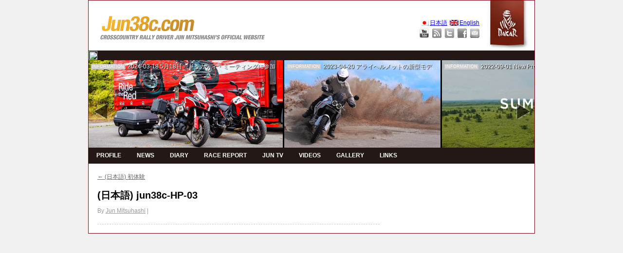

--- FILE ---
content_type: text/html; charset=UTF-8
request_url: http://www.jun38c.com/wps/2011/04/18/%E5%88%9D%E4%BD%93%E9%A8%93/jun38c-hp-03-14/?lang=en
body_size: 20568
content:
<!DOCTYPE html>
<html lang="ja">
<head>
<meta charset="UTF-8">
<meta http-equiv="Content-Language" content="en-US">
<meta property="og:type" content="article">
<meta property="og:title" content="(日本語) jun38c-HP-03">
<meta property="og:url" content="http://www.jun38c.com/wps/?attachment_id=2320">
<meta property="og:description" content="Visit the post for more.">
<meta property="article:published_time" content="2011-04-18T06:42:56+00:00">
<meta property="article:modified_time" content="2011-04-18T06:42:56+00:00">
<meta property="og:site_name" content="JUN MITSUHASHI OFFICIAL WEB SITE">
<meta property="og:image" content="https://s0.wp.com/i/blank.jpg">
<meta property="og:locale" content="en_US">
<meta name="twitter:card" content="summary">
<meta name="twitter:description" content="Visit the post for more.">
<title>(日本語) jun38c-HP-03 | jun38c.com</title>
<link rel="dns-prefetch" href="//jetpack.wordpress.com">
<link rel="dns-prefetch" href="//s0.wp.com">
<link rel="dns-prefetch" href="//s1.wp.com">
<link rel="dns-prefetch" href="//s2.wp.com">
<link rel="dns-prefetch" href="//public-api.wordpress.com">
<link rel="dns-prefetch" href="//0.gravatar.com">
<link rel="dns-prefetch" href="//1.gravatar.com">
<link rel="dns-prefetch" href="//2.gravatar.com">
<link rel="profile" href="http://gmpg.org/xfn/11">
<link rel="pingback" href="http://www.jun38c.com/wps/xmlrpc.php?lang=en">
<link rel="alternate" type="application/rss+xml" title="JUN MITSUHASHI OFFICIAL WEB SITE &raquo; Feed" href="http://www.jun38c.com/wps/feed/?lang=en">
<link rel="alternate" type="application/rss+xml" title="JUN MITSUHASHI OFFICIAL WEB SITE &raquo; Comments Feed" href="http://www.jun38c.com/wps/comments/feed/?lang=en">
<link rel="alternate" type="application/rss+xml" title="JUN MITSUHASHI OFFICIAL WEB SITE &raquo; (日本語) jun38c-HP-03 Comments Feed" href="http://www.jun38c.com/wps/?attachment_id=2320/feed/&#038;lang=en">
<link hreflang="ja" href="http://www.jun38c.com/wps/2011/04/18/%E5%88%9D%E4%BD%93%E9%A8%93/jun38c-hp-03-14/" rel="alternate">
<link rel="EditURI" type="application/rsd+xml" title="RSD" href="http://www.jun38c.com/wps/xmlrpc.php?rsd">
<link rel="wlwmanifest" type="application/wlwmanifest+xml" href="http://www.jun38c.com/wps/wp-includes/wlwmanifest.xml">
<link rel="canonical" href="http://www.jun38c.com/wps/?attachment_id=2320">
<link rel="shortlink" href="http://wp.me/a4oxnx-Bq">
<link rel="shortcut icon" href="http://www.jun38c.com/wps/wp-content/uploads/2010/12/favicon.gif">
<link rel="stylesheet" type="text/css" href="http://www.jun38c.com/wps/wp-content/cache/head-cleaner/css/4607208f8f162fc324ed0ad1cd19550b.css" media="all">
<link rel="stylesheet" type="text/css" href="http://www.jun38c.com/wps/wp-content/cache/head-cleaner/css/0bf9354df23e0a8d10eec56400d49a34.css" media="screen">
<link rel="stylesheet" id="kpicasa-css" href="http://www.jun38c.com/wps/wp-content/plugins/kpicasa-gallery/kpicasa_gallery.css?ver=0.2.4" type="text/css" media="screen">
<link rel="stylesheet" id="contact-form-7-css" href="http://www.jun38c.com/wps/wp-content/plugins/contact-form-7/includes/css/styles.css?ver=4.2.2" type="text/css" media="all">
<link rel="stylesheet" id="genericons-css" href="http://www.jun38c.com/wps/wp-content/plugins/jetpack/_inc/genericons/genericons/genericons.css?ver=3.1" type="text/css" media="all">
<link rel="stylesheet" id="jetpack_css-css" href="http://www.jun38c.com/wps/wp-content/plugins/jetpack/css/jetpack.css?ver=3.6.4" type="text/css" media="all">
<script type="text/javascript" src="http://www.jun38c.com/wps/wp-content/cache/head-cleaner/js/57f3dd3ae83c287c399755dba980768d.js"></script>
</head>

<body id="html-body" class="attachment single single-attachment postid-2320 attachmentid-2320 attachment-jpeg">
<div id="fb-root"></div>

<div id="wrapper" class="hfeed">

    
        <div id="header">

            <!-- /********** title **********/ -->
                        <div id="site-title">
                <a id="site-title-text" href="http://www.jun38c.com/wps/?lang=en" title="JUN MITSUHASHI OFFICIAL WEB SITE" rel="home">
                    <img src="http://www.jun38c.com/wps/wp-content/themes/jun38c/images/logo.2014.png" alt="JUN MITSUHASHI OFFICIAL WEB SITE">
                </a>
            </div>

            <!-- /********** winner **********/ -->
            <div id="winner">
                <img alt="2014" src="http://www.jun38c.com/wps/wp-content/themes/jun38c/images/winner/winner-dakar.png">
            </div><!-- #winner -->

            <!-- /********** toolbar **********/ -->
            <div id="header-toolbar">

                <div id="translate">
                    <div class="widget widget_qtranslate"><ul class="qtrans_language_chooser" id="qtranslate--1-chooser"><li><a href="http://www.jun38c.com/wps/2011/04/18/%E5%88%9D%E4%BD%93%E9%A8%93/jun38c-hp-03-14/" class="qtrans_flag_ja qtrans_flag_and_text" title="日本語"><span>日本語</span></a></li><li class="active"><a href="http://www.jun38c.com/wps/2011/04/18/%E5%88%9D%E4%BD%93%E9%A8%93/jun38c-hp-03-14/?lang=en" class="qtrans_flag_en qtrans_flag_and_text" title="English"><span>English</span></a></li></ul><div class="qtrans_widget_end"></div></div>                </div>
                <ul id="sbm">
                                            <li><a id="youtube-link" title="YouTube" target="_blank" href="http://www.youtube.com/user/jun38ccom">&nbsp;</a></li>
                                                                <li><a id="rss-link" title="RSS" target="_blank" href="http://www.jun38c.com/wps/feed/?lang=en">&nbsp;</a></li>
                                                                <li><a id="twitter-link" title="Twitter" target="_blank" href="http://www.twitter.com/jun38c">&nbsp;</a></li>
                                                                <li><a id="facebook-link" title="Facebook" target="_blank" href="https://www.facebook.com/jun38c">&nbsp;</a></li>
                                        <li><a id="mail-link" title="Contact Me" href="#">&nbsp;</a></li>
                </ul>

            </div><!-- #header-toolbar -->

        </div><!-- #header -->

        <!-- /********** twitter **********/ -->
        <div class="neo-twitter">
    <a title="twitter" href="#" target="_blank"><img  src=""></a>
    <ul></ul>
</div>


        <!-- /********** slider **********/ -->
        
            <div class="single" id="branding" role="banner">
                                                    <ul id="slide">
                                                    <li class="slide-item">
                                <div class="slide-data">
                                    <a class="category-tip c-information" href="http://www.jun38c.com/wps/category/information/?lang=en">INFORMATION</a>                                    <span class="slide-date">2024-03-18</span>
                                    <a class="slide-title" href="http://www.jun38c.com/wps/2024/03/18/5%e6%9c%8818%e6%97%a5%e3%80%80%e3%83%89%e3%82%a5%e3%82%ab%e3%83%86%e3%82%a3%e3%83%bb%e3%83%9f%e3%83%bc%e3%83%86%e3%82%a3%e3%83%b3%e3%82%b0%e3%81%ab%e5%8f%82%e5%8a%a0/?lang=en"><!--:ja-->5月18日　ドゥカティ・ミーティングに参加<!--:--></a>
                                </div>
                                <img width="399" height="180" src="http://www.jun38c.com/wps/wp-content/uploads/2024/03/DucatiMeetingSpring-bf-2-399x180.png" class="attachment-medium" alt="DucatiMeetingSpring-bf-2" />                            </li>
                                                    <li class="slide-item">
                                <div class="slide-data">
                                    <a class="category-tip c-information" href="http://www.jun38c.com/wps/category/information/?lang=en">INFORMATION</a>                                    <span class="slide-date">2023-04-20</span>
                                    <a class="slide-title" href="http://www.jun38c.com/wps/2023/04/20/%e3%82%a2%e3%83%a9%e3%82%a4%e3%83%98%e3%83%ab%e3%83%a1%e3%83%83%e3%83%88%e3%81%ae%e6%96%b0%e5%9e%8b%e3%83%a2%e3%83%87%e3%83%abpv%e3%81%ae%e5%88%b6%e4%bd%9c%e3%82%92%e6%8b%85%e5%bd%93/?lang=en"><!--:ja-->アライヘルメットの新型モデルPVの制作を担当<!--:--></a>
                                </div>
                                <img width="321" height="180" src="http://www.jun38c.com/wps/wp-content/uploads/2023/04/336466915_6045659365528970_1515075929281875883_n-321x180.jpg" class="attachment-medium" alt="336466915_6045659365528970_1515075929281875883_n" />                            </li>
                                                    <li class="slide-item">
                                <div class="slide-data">
                                    <a class="category-tip c-information" href="http://www.jun38c.com/wps/category/information/?lang=en">INFORMATION</a>                                    <span class="slide-date">2022-09-01</span>
                                    <a class="slide-title" href="http://www.jun38c.com/wps/2022/09/01/new-project%ef%bc%81-%e6%9c%aa%e6%9d%a5sumika%e5%ae%9f%e9%a8%93%e7%ae%b1/?lang=en"><!--:ja-->New Project！ 未来SUMIKA実験箱<!--:--></a>
                                </div>
                                <img width="486" height="180" src="http://www.jun38c.com/wps/wp-content/uploads/2022/09/296188960_523634379538139_5592834440471382170_n-486x180.jpg" class="attachment-medium" alt="296188960_523634379538139_5592834440471382170_n" />                            </li>
                                                    <li class="slide-item">
                                <div class="slide-data">
                                    <a class="category-tip c-information" href="http://www.jun38c.com/wps/category/information/?lang=en">INFORMATION</a>                                    <span class="slide-date">2022-08-16</span>
                                    <a class="slide-title" href="http://www.jun38c.com/wps/2022/08/16/%e3%83%8e%e3%83%bc%e3%82%b9%e3%82%a2%e3%82%a4%e3%83%a9%e3%83%b3%e3%83%89%e3%83%a9%e3%83%aa%e3%83%bc%e3%81%ae%e3%83%80%e3%82%a4%e3%82%b8%e3%82%a7%e3%82%b9%e3%83%88%e5%8b%95%e7%94%bb/?lang=en"><!--:ja-->ノースアイランドラリーのダイジェスト動画<!--:--></a>
                                </div>
                                <img width="322" height="180" src="http://www.jun38c.com/wps/wp-content/uploads/2022/08/fdbcf0cb7328bbdb4fe8db31dc2d09e3-322x180.jpg" class="attachment-medium" alt="スクリーンショット 2022-08-15 12.34.57" />                            </li>
                                                    <li class="slide-item">
                                <div class="slide-data">
                                    <a class="category-tip c-information" href="http://www.jun38c.com/wps/category/information/?lang=en">INFORMATION</a>                                    <span class="slide-date">2022-08-16</span>
                                    <a class="slide-title" href="http://www.jun38c.com/wps/2022/08/16/%e3%83%a9%e3%82%a4%e3%83%89%ef%bc%86%e3%82%ad%e3%83%a3%e3%83%b3%e3%83%97-with-%e3%82%b3%e3%83%bc%e3%83%ab%e3%83%9e%e3%83%b3%e3%80%80%e9%96%8b%e5%82%ac%ef%bc%81/?lang=en"><!--:ja-->ライド＆キャンプ WITH コールマン　開催！<!--:--></a>
                                </div>
                                <img width="320" height="180" src="http://www.jun38c.com/wps/wp-content/uploads/2022/08/b18c426d98530d81019c7642b588925a-320x180.jpg" class="attachment-medium" alt="コールマン２" />                            </li>
                                                    <li class="slide-item">
                                <div class="slide-data">
                                    <a class="category-tip c-information" href="http://www.jun38c.com/wps/category/information/?lang=en">INFORMATION</a>                                    <span class="slide-date">2022-04-09</span>
                                    <a class="slide-title" href="http://www.jun38c.com/wps/2022/04/09/north-island-rally-2022%e3%82%a2%e3%83%b3%e3%83%90%e3%82%b5%e3%83%80%e3%83%bc%e3%81%ab%e5%b0%b1%e4%bb%bb/?lang=en"><!--:ja-->North Island rally 2022アンバサダーに就任<!--:--></a>
                                </div>
                                <img width="210" height="180" src="http://www.jun38c.com/wps/wp-content/uploads/2022/04/a66a425b5a77d4f377dacd39ac6446ec-210x180.jpg" class="attachment-medium" alt="スクリーンショット 2022-04-09 11.11.45" />                            </li>
                                                    <li class="slide-item">
                                <div class="slide-data">
                                    <a class="category-tip c-information" href="http://www.jun38c.com/wps/category/information/?lang=en">INFORMATION</a>                                    <span class="slide-date">2021-12-20</span>
                                    <a class="slide-title" href="http://www.jun38c.com/wps/2021/12/20/%e5%af%bf%e4%b8%80%e3%81%a8%e6%9c%ac%e6%b0%97%e3%81%a7%e9%81%8a%e3%81%bc%e3%81%86%e3%82%ad%e3%83%a3%e3%83%b3%e3%83%97%e7%b7%a8/?lang=en"><!--:ja-->寿一と本気で遊ぼうキャンプ編<!--:--></a>
                                </div>
                                <img width="325" height="180" src="http://www.jun38c.com/wps/wp-content/uploads/2022/04/64771abf1c93df3d480c71ece80bd684-325x180.png" class="attachment-medium" alt="スクリーンショット 2022-04-09 10.52.34" />                            </li>
                                                    <li class="slide-item">
                                <div class="slide-data">
                                    <a class="category-tip c-information" href="http://www.jun38c.com/wps/category/information/?lang=en">INFORMATION</a>                                    <span class="slide-date">2022-02-09</span>
                                    <a class="slide-title" href="http://www.jun38c.com/wps/2022/02/09/1%e9%80%b1%e9%96%93%e6%9e%97%e9%81%93%e3%83%84%e3%83%bc%e3%83%aa%e3%83%b3%e3%82%b0%e3%81%ae%e6%97%85%e3%83%bb%e9%80%a3%e8%bc%89%e5%ae%8c%e7%b5%90/?lang=en"><!--:ja-->1週間林道ツーリングの旅・連載完結<!--:--></a>
                                </div>
                                <img width="320" height="180" src="http://www.jun38c.com/wps/wp-content/uploads/2022/04/DSC09750-320x180.jpg" class="attachment-medium" alt="DSC09750" />                            </li>
                                                    <li class="slide-item">
                                <div class="slide-data">
                                    <a class="category-tip c-information" href="http://www.jun38c.com/wps/category/information/?lang=en">INFORMATION</a>                                    <span class="slide-date">2021-10-16</span>
                                    <a class="slide-title" href="http://www.jun38c.com/wps/2021/10/16/%e3%82%ad%e3%83%a3%e3%83%b3%e3%83%97%e5%8b%95%e7%94%bb%e9%80%a3%e8%bc%89%e4%b8%ad%ef%bc%81/?lang=en"><!--:ja-->キャンプ動画連載中！<!--:--></a>
                                </div>
                                <img width="319" height="180" src="http://www.jun38c.com/wps/wp-content/uploads/2021/10/5f0a7261900b45ae59d72c6a72b22a28-319x180.png" class="attachment-medium" alt="スクリーンショット 2021-09-20 16.40.25" />                            </li>
                                                    <li class="slide-item">
                                <div class="slide-data">
                                    <a class="category-tip c-information" href="http://www.jun38c.com/wps/category/information/?lang=en">INFORMATION</a>                                    <span class="slide-date">2021-10-16</span>
                                    <a class="slide-title" href="http://www.jun38c.com/wps/2021/10/16/gr%e3%82%ac%e3%83%ac%e3%83%bc%e3%82%b8%e4%ba%ac%e9%83%bd%e4%bc%8f%e8%a6%8b3%e5%91%a8%e5%b9%b4%e8%a8%98%e5%bf%b5%e5%8b%95%e7%94%bb%ef%bc%81/?lang=en"><!--:ja-->GRガレージ京都伏見3周年記念動画！<!--:--></a>
                                </div>
                                <img width="269" height="180" src="http://www.jun38c.com/wps/wp-content/uploads/2021/10/68cb4fdd6027b54793e7c8aa7bc21a7d-269x180.png" class="attachment-medium" alt="スクリーンショット 2021-10-16 8.55.00" />                            </li>
                                            </ul>
                    <a id="slide-prev" href="#">&lt;</a>
                    <a id="slide-next" href="#">&gt;</a>
                            </div><!-- #branding -->

        
        <!-- /********** menu **********/ -->
                <div id="access" role="navigation">
        <div class="menu-header">
            <ul class="menu">
                <li class="menu-item"><a href="http://www.jun38c.com/wps/%e3%83%97%e3%83%ad%e3%83%95%e3%82%a3%e3%83%bc%e3%83%ab/">PROFILE</a></li>
                <li class="menu-item"><a href="http://www.jun38c.com/wps/category/information/">NEWS</a></li>
                <li class="menu-item"><a href="http://www.jun38c.com/wps/category/diary/">DIARY</a></li>
                <li class="menu-item"><a href="http://www.jun38c.com/wps/category/race-report/">RACE REPORT</a>
                    <ul class="sub-menu">
                        <li class="menu-item"><a href="http://www.jun38c.com/wps/category/race-report/2016-dakar/">2016 DAKAR</a></li>
                        <li class="menu-item"><a href="http://www.jun38c.com/wps/category/race-report/2015-dakar/">2015 DAKAR</a></li>
                        <li class="menu-item"><a href="http://www.jun38c.com/wps/category/race-report/2014-dakar/">2014 DAKAR</a></li>
                        <li class="menu-item"><a href="http://www.jun38c.com/wps/category/race-report/2013-dakar/">2013 DAKAR</a></li>
                        <li class="menu-item"><a href="http://www.jun38c.com/wps/category/race-report/2012-pharaons/">2012 PHARAONS</a></li>
                        <li class="menu-item"><a href="http://www.jun38c.com/wps/category/race-report/2012-dakar/">2012 DAKAR</a></li>
                        <li class="menu-item"><a href="http://www.jun38c.com/wps/category/race-report/2011-pharaons/">2011 PHARAONS</a></li>
                        <li class="menu-item"><a href="http://www.jun38c.com/wps/category/race-report/2011-dakar/">2011 DAKAR</a></li>
                        <li class="menu-item"><a href="http://www.jun38c.com/wps/category/race-report/2010-pharaons/">2010 PHARAONS</a></li>
                        <li class="menu-item"><a href="http://www.jun38c.com/wps/category/race-report/dakar-rally/">2010 DAKAR</a></li>
                    </ul>
                </li>
                <li class="menu-item"><a href="http://www.jun38c.com/wps/ustream/jun-tv/">JUN TV</a></li>
                <li class="menu-item"><a href="http://www.jun38c.com/wps/videos/">VIDEOS</a></li>
                <li class="menu-item"><a href="http://www.jun38c.com/wps/gallery/">GALLERY</a></li>
                <li class="menu-item"><a href="http://www.jun38c.com/wps/links/">LINKS</a></li>
            </ul>
        </div>
    </div><!-- #access -->

    
    <div id="main">


		<div id="container">
			<div id="content" role="main">


									<p class="page-title"><a href="http://www.jun38c.com/wps/2011/04/18/%e5%88%9d%e4%bd%93%e9%a8%93/?lang=en" title="Return to (日本語) 初体験" rel="gallery"><span class="meta-nav">&larr;</span> (日本語) 初体験</a></p>
				
				<div id="post-2320" class="post-2320 attachment type-attachment status-inherit hentry">
					<h2 class="entry-title">(日本語) jun38c-HP-03</h2>

					<div class="entry-meta">
						<span class="meta-prep meta-prep-author">By</span> <span class="author vcard"><a class="url fn n" href="http://www.jun38c.com/wps/author/jun-mitsuhashi-me/?lang=en" title="View all posts by Jun Mitsuhashi">Jun Mitsuhashi</a></span>						<span class="meta-sep">|</span>
						<script type='text/javascript' src='http://stats.wp.com/e-202602.js' async defer></script>
<script type='text/javascript'>
	_stq = window._stq || [];
	_stq.push([ 'view', {v:'ext',j:'1:3.6.4',blog:'64953527',post:'2320',tz:'9',srv:'www.jun38c.com'} ]);
	_stq.push([ 'clickTrackerInit', '64953527', '2320' ]);
</script>


--- FILE ---
content_type: text/html; charset=UTF-8
request_url: http://www.jun38c.com/wps/?lang=en/wp-content/themes/jun38c/ajax/getTweets.php
body_size: 33574
content:

    <!DOCTYPE html>
<html lang="ja">
<head>
<meta charset="UTF-8">
<meta http-equiv="Content-Language" content="ja">
<meta property="og:type" content="website">
<meta property="og:title" content="JUN MITSUHASHI OFFICIAL WEB SITE">
<meta property="og:description" content="パリダカ、ダカールラリードライバー　三橋淳　オフィシャルウエブサイト">
<meta property="og:url" content="http://www.jun38c.com/wps/">
<meta property="og:site_name" content="JUN MITSUHASHI OFFICIAL WEB SITE">
<meta property="og:image" content="https://s0.wp.com/i/blank.jpg">
<meta property="og:locale" content="ja_JP">
<meta name="twitter:card" content="summary">
<title>jun38c.com | パリダカ、ダカールラリードライバー　三橋淳　オフィシャルウエブサイト</title>
<link rel="dns-prefetch" href="//jetpack.wordpress.com">
<link rel="dns-prefetch" href="//s0.wp.com">
<link rel="dns-prefetch" href="//s1.wp.com">
<link rel="dns-prefetch" href="//s2.wp.com">
<link rel="dns-prefetch" href="//public-api.wordpress.com">
<link rel="dns-prefetch" href="//0.gravatar.com">
<link rel="dns-prefetch" href="//1.gravatar.com">
<link rel="dns-prefetch" href="//2.gravatar.com">
<link rel="dns-prefetch" href="//fonts.googleapis.com">
<link rel="profile" href="http://gmpg.org/xfn/11">
<link rel="pingback" href="http://www.jun38c.com/wps/xmlrpc.php">
<link rel="alternate" type="application/rss+xml" title="JUN MITSUHASHI OFFICIAL WEB SITE &raquo; フィード" href="http://www.jun38c.com/wps/feed/">
<link rel="alternate" type="application/rss+xml" title="JUN MITSUHASHI OFFICIAL WEB SITE &raquo; コメントフィード" href="http://www.jun38c.com/wps/comments/feed/">
<link hreflang="en" href="http://www.jun38c.com/wps/?lang=en" rel="alternate">
<link rel="EditURI" type="application/rsd+xml" title="RSD" href="http://www.jun38c.com/wps/xmlrpc.php?rsd">
<link rel="wlwmanifest" type="application/wlwmanifest+xml" href="http://www.jun38c.com/wps/wp-includes/wlwmanifest.xml">
<link rel="canonical" href="http://www.jun38c.com/wps/">
<link rel="shortlink" href="http://wp.me/P4oxnx-dr">
<link rel="shortcut icon" href="http://www.jun38c.com/wps/wp-content/uploads/2010/12/favicon.gif">
<link type="text/css" rel="stylesheet" href="http://fonts.googleapis.com/css?family=Geo&subset=latin">
<link rel="stylesheet" type="text/css" href="http://www.jun38c.com/wps/wp-content/cache/head-cleaner/css/ed353476faf00fc129cd26d043fabe15.css" media="all">
<link rel="stylesheet" type="text/css" href="http://www.jun38c.com/wps/wp-content/cache/head-cleaner/css/0bf9354df23e0a8d10eec56400d49a34.css" media="screen">
<link rel="stylesheet" id="kpicasa-css" href="http://www.jun38c.com/wps/wp-content/plugins/kpicasa-gallery/kpicasa_gallery.css?ver=0.2.4" type="text/css" media="screen">
<link rel="stylesheet" id="contact-form-7-css" href="http://www.jun38c.com/wps/wp-content/plugins/contact-form-7/includes/css/styles.css?ver=4.2.2" type="text/css" media="all">
<link rel="stylesheet" id="genericons-css" href="http://www.jun38c.com/wps/wp-content/plugins/jetpack/_inc/genericons/genericons/genericons.css?ver=3.1" type="text/css" media="all">
<link rel="stylesheet" id="jetpack_css-css" href="http://www.jun38c.com/wps/wp-content/plugins/jetpack/css/jetpack.css?ver=3.6.4" type="text/css" media="all">
<script type="text/javascript" src="http://www.jun38c.com/wps/wp-content/cache/head-cleaner/js/57f3dd3ae83c287c399755dba980768d.js"></script>
</head>

<body id="html-body" class="home page page-id-833 page-template page-template-top page-template-top-php">
<div id="fb-root"></div>

<div id="wrapper" class="hfeed">

    
        <div id="header">

            <!-- /********** title **********/ -->
                        <h1 id="site-title">
                <a id="site-title-text" href="http://www.jun38c.com/wps" title="JUN MITSUHASHI OFFICIAL WEB SITE" rel="home">
                    <img src="http://www.jun38c.com/wps/wp-content/themes/jun38c/images/logo.2014.png" alt="JUN MITSUHASHI OFFICIAL WEB SITE">
                </a>
            </h1>

            <!-- /********** winner **********/ -->
            <div id="winner">
                <img alt="2014" src="http://www.jun38c.com/wps/wp-content/themes/jun38c/images/winner/winner-dakar.png">
            </div><!-- #winner -->

            <!-- /********** toolbar **********/ -->
            <div id="header-toolbar">

                <div id="translate">
                    <div class="widget widget_qtranslate"><ul class="qtrans_language_chooser" id="qtranslate--1-chooser"><li class="active"><a href="http://www.jun38c.com/wps/" class="qtrans_flag_ja qtrans_flag_and_text" title="日本語"><span>日本語</span></a></li><li><a href="http://www.jun38c.com/wps/?lang=en" class="qtrans_flag_en qtrans_flag_and_text" title="English"><span>English</span></a></li></ul><div class="qtrans_widget_end"></div></div>                </div>
                <ul id="sbm">
                                            <li><a id="youtube-link" title="YouTube" target="_blank" href="http://www.youtube.com/user/jun38ccom">&nbsp;</a></li>
                                                                <li><a id="rss-link" title="RSS" target="_blank" href="http://www.jun38c.com/wps/feed/">&nbsp;</a></li>
                                                                <li><a id="twitter-link" title="Twitter" target="_blank" href="http://www.twitter.com/jun38c">&nbsp;</a></li>
                                                                <li><a id="facebook-link" title="Facebook" target="_blank" href="https://www.facebook.com/jun38c">&nbsp;</a></li>
                                        <li><a id="mail-link" title="Contact Me" href="#">&nbsp;</a></li>
                </ul>

            </div><!-- #header-toolbar -->

        </div><!-- #header -->

        <!-- /********** twitter **********/ -->
        <div class="neo-twitter">
    <a title="twitter" href="#" target="_blank"><img  src=""></a>
    <ul></ul>
</div>


        <!-- /********** slider **********/ -->
        
            <div class="top" id="branding" role="banner">
                                    <ul class="slideshow" style="height: 400px;">
                        <li><img src="http://www.jun38c.com/wps/wp-content/themes/jun38c/images/slideshow/image31.jpg"></li>
                        <li><img src="http://www.jun38c.com/wps/wp-content/themes/jun38c/images/slideshow/image32.jpg"></li>
                        <li><img src="http://www.jun38c.com/wps/wp-content/themes/jun38c/images/slideshow/image33.jpg"></li>
                        <li><img src="http://www.jun38c.com/wps/wp-content/themes/jun38c/images/slideshow/image34.jpg"></li>
                        <li><img src="http://www.jun38c.com/wps/wp-content/themes/jun38c/images/slideshow/image35.jpg"></li>
                        <li><img src="http://www.jun38c.com/wps/wp-content/themes/jun38c/images/slideshow/image36.jpg"></li>
                        <li><img src="http://www.jun38c.com/wps/wp-content/themes/jun38c/images/slideshow/image37.jpg"></li>
                        <li><img src="http://www.jun38c.com/wps/wp-content/themes/jun38c/images/slideshow/image38.jpg"></li>
                        <li><img src="http://www.jun38c.com/wps/wp-content/themes/jun38c/images/slideshow/image39.jpg"></li>
                    </ul>
                                                
            </div><!-- #branding -->

        
        <!-- /********** menu **********/ -->
                <div id="access" role="navigation">
        <div class="menu-header">
            <ul class="menu">
                <li class="menu-item"><a href="http://www.jun38c.com/wps/%e3%83%97%e3%83%ad%e3%83%95%e3%82%a3%e3%83%bc%e3%83%ab/">PROFILE</a></li>
                <li class="menu-item"><a href="http://www.jun38c.com/wps/category/information/">NEWS</a></li>
                <li class="menu-item"><a href="http://www.jun38c.com/wps/category/diary/">DIARY</a></li>
                <li class="menu-item"><a href="http://www.jun38c.com/wps/category/race-report/">RACE REPORT</a>
                    <ul class="sub-menu">
                        <li class="menu-item"><a href="http://www.jun38c.com/wps/category/race-report/2016-dakar/">2016 DAKAR</a></li>
                        <li class="menu-item"><a href="http://www.jun38c.com/wps/category/race-report/2015-dakar/">2015 DAKAR</a></li>
                        <li class="menu-item"><a href="http://www.jun38c.com/wps/category/race-report/2014-dakar/">2014 DAKAR</a></li>
                        <li class="menu-item"><a href="http://www.jun38c.com/wps/category/race-report/2013-dakar/">2013 DAKAR</a></li>
                        <li class="menu-item"><a href="http://www.jun38c.com/wps/category/race-report/2012-pharaons/">2012 PHARAONS</a></li>
                        <li class="menu-item"><a href="http://www.jun38c.com/wps/category/race-report/2012-dakar/">2012 DAKAR</a></li>
                        <li class="menu-item"><a href="http://www.jun38c.com/wps/category/race-report/2011-pharaons/">2011 PHARAONS</a></li>
                        <li class="menu-item"><a href="http://www.jun38c.com/wps/category/race-report/2011-dakar/">2011 DAKAR</a></li>
                        <li class="menu-item"><a href="http://www.jun38c.com/wps/category/race-report/2010-pharaons/">2010 PHARAONS</a></li>
                        <li class="menu-item"><a href="http://www.jun38c.com/wps/category/race-report/dakar-rally/">2010 DAKAR</a></li>
                    </ul>
                </li>
                <li class="menu-item"><a href="http://www.jun38c.com/wps/ustream/jun-tv/">JUN TV</a></li>
                <li class="menu-item"><a href="http://www.jun38c.com/wps/videos/">VIDEOS</a></li>
                <li class="menu-item"><a href="http://www.jun38c.com/wps/gallery/">GALLERY</a></li>
                <li class="menu-item"><a href="http://www.jun38c.com/wps/links/">LINKS</a></li>
            </ul>
        </div>
    </div><!-- #access -->

    
    <div id="main">


        <div id="container">
            <div id="content" role="main">

                                    <!-- /********** top widget area **********/ -->
                    <div id="topwidgetarea1" class="widget-area" role="complementary">
                        <ul class="xoxo">
                        
        <!-- /********** headline **********/ -->

        <li id="neo_headline-4" class="widget-container widget_neo_headline">
                
        <div class="headline">
            
                                                
                        <div class="headline-item">
                                                            <a class="headline-img" href="http://www.jun38c.com/wps/2024/03/18/5%e6%9c%8818%e6%97%a5%e3%80%80%e3%83%89%e3%82%a5%e3%82%ab%e3%83%86%e3%82%a3%e3%83%bb%e3%83%9f%e3%83%bc%e3%83%86%e3%82%a3%e3%83%b3%e3%82%b0%e3%81%ab%e5%8f%82%e5%8a%a0/"><img width="71" height="71" src="http://www.jun38c.com/wps/wp-content/uploads/2024/03/DucatiMeetingSpring-bf-2-71x71.png" class="attachment-thumbnail wp-post-image" alt="DucatiMeetingSpring-bf-2" /></a>
                                                        <a class="category-tip c-information" href="http://www.jun38c.com/wps/category/information/">INFORMATION</a>                            <div class="headline-time">2024.03.18 14:21</div>
                            <div class="headline-title">
                                <span class="headline-comment"><a href="http://www.jun38c.com/wps/2024/03/18/5%e6%9c%8818%e6%97%a5%e3%80%80%e3%83%89%e3%82%a5%e3%82%ab%e3%83%86%e3%82%a3%e3%83%bb%e3%83%9f%e3%83%bc%e3%83%86%e3%82%a3%e3%83%b3%e3%82%b0%e3%81%ab%e5%8f%82%e5%8a%a0/#comments" title="コメント">0</a></span>
                                <a href="http://www.jun38c.com/wps/2024/03/18/5%e6%9c%8818%e6%97%a5%e3%80%80%e3%83%89%e3%82%a5%e3%82%ab%e3%83%86%e3%82%a3%e3%83%bb%e3%83%9f%e3%83%bc%e3%83%86%e3%82%a3%e3%83%b3%e3%82%b0%e3%81%ab%e5%8f%82%e5%8a%a0/">5月18日　ドゥカティ・ミーティングに参加</a>
                            </div>
                            <div class="headline-body">現・ドゥカティオーナー様はもちろん、まだ乗っていないけどドゥカティシリーズが好きな人やドゥカティファン以外の皆さまのため...</div>
                        </div><!-- .headline-item -->

                    
                        <div class="headline-item">
                                                            <a class="headline-img" href="http://www.jun38c.com/wps/2023/04/20/%e3%82%a2%e3%83%a9%e3%82%a4%e3%83%98%e3%83%ab%e3%83%a1%e3%83%83%e3%83%88%e3%81%ae%e6%96%b0%e5%9e%8b%e3%83%a2%e3%83%87%e3%83%abpv%e3%81%ae%e5%88%b6%e4%bd%9c%e3%82%92%e6%8b%85%e5%bd%93/"><img width="71" height="71" src="http://www.jun38c.com/wps/wp-content/uploads/2023/04/336466915_6045659365528970_1515075929281875883_n-71x71.jpg" class="attachment-thumbnail wp-post-image" alt="336466915_6045659365528970_1515075929281875883_n" /></a>
                                                        <a class="category-tip c-information" href="http://www.jun38c.com/wps/category/information/">INFORMATION</a>                            <div class="headline-time">2023.04.20 16:23</div>
                            <div class="headline-title">
                                <span class="headline-comment"><a href="http://www.jun38c.com/wps/2023/04/20/%e3%82%a2%e3%83%a9%e3%82%a4%e3%83%98%e3%83%ab%e3%83%a1%e3%83%83%e3%83%88%e3%81%ae%e6%96%b0%e5%9e%8b%e3%83%a2%e3%83%87%e3%83%abpv%e3%81%ae%e5%88%b6%e4%bd%9c%e3%82%92%e6%8b%85%e5%bd%93/#comments" title="コメント">0</a></span>
                                <a href="http://www.jun38c.com/wps/2023/04/20/%e3%82%a2%e3%83%a9%e3%82%a4%e3%83%98%e3%83%ab%e3%83%a1%e3%83%83%e3%83%88%e3%81%ae%e6%96%b0%e5%9e%8b%e3%83%a2%e3%83%87%e3%83%abpv%e3%81%ae%e5%88%b6%e4%bd%9c%e3%82%92%e6%8b%85%e5%bd%93/">アライヘルメットの新型モデルPVの制作を担当</a>
                            </div>
                            <div class="headline-body">アライヘルメットの新型アドベンチャーツアラーモデル・ツアークロスVのPV撮影をJUNが担当しました。 ぜひご覧になってく...</div>
                        </div><!-- .headline-item -->

                    
                        <div class="headline-item">
                                                            <a class="headline-img" href="http://www.jun38c.com/wps/2022/09/01/new-project%ef%bc%81-%e6%9c%aa%e6%9d%a5sumika%e5%ae%9f%e9%a8%93%e7%ae%b1/"><img width="71" height="71" src="http://www.jun38c.com/wps/wp-content/uploads/2022/09/296188960_523634379538139_5592834440471382170_n-71x71.jpg" class="attachment-thumbnail wp-post-image" alt="296188960_523634379538139_5592834440471382170_n" /></a>
                                                        <a class="category-tip c-information" href="http://www.jun38c.com/wps/category/information/">INFORMATION</a>                            <div class="headline-time">2022.09.01 15:46</div>
                            <div class="headline-title">
                                <span class="headline-comment"><a href="http://www.jun38c.com/wps/2022/09/01/new-project%ef%bc%81-%e6%9c%aa%e6%9d%a5sumika%e5%ae%9f%e9%a8%93%e7%ae%b1/#comments" title="コメント">0</a></span>
                                <a href="http://www.jun38c.com/wps/2022/09/01/new-project%ef%bc%81-%e6%9c%aa%e6%9d%a5sumika%e5%ae%9f%e9%a8%93%e7%ae%b1/">New Project！ 未来SUMIKA実験箱</a>
                            </div>
                            <div class="headline-body">JUNが手がける新しいプロジェクト！ 　 「 未来sumika実験箱 」 2016年からtboxという移動式リビングで生...</div>
                        </div><!-- .headline-item -->

                    
                        <div class="headline-item">
                                                            <a class="headline-img" href="http://www.jun38c.com/wps/2022/08/16/%e3%83%a9%e3%82%a4%e3%83%89%ef%bc%86%e3%82%ad%e3%83%a3%e3%83%b3%e3%83%97-with-%e3%82%b3%e3%83%bc%e3%83%ab%e3%83%9e%e3%83%b3%e3%80%80%e9%96%8b%e5%82%ac%ef%bc%81/"><img width="71" height="71" src="http://www.jun38c.com/wps/wp-content/uploads/2022/08/b18c426d98530d81019c7642b588925a-71x71.jpg" class="attachment-thumbnail wp-post-image" alt="コールマン２" /></a>
                                                        <a class="category-tip c-information" href="http://www.jun38c.com/wps/category/information/">INFORMATION</a>                            <div class="headline-time">2022.08.16 18:00</div>
                            <div class="headline-title">
                                <span class="headline-comment"><a href="http://www.jun38c.com/wps/2022/08/16/%e3%83%a9%e3%82%a4%e3%83%89%ef%bc%86%e3%82%ad%e3%83%a3%e3%83%b3%e3%83%97-with-%e3%82%b3%e3%83%bc%e3%83%ab%e3%83%9e%e3%83%b3%e3%80%80%e9%96%8b%e5%82%ac%ef%bc%81/#comments" title="コメント">0</a></span>
                                <a href="http://www.jun38c.com/wps/2022/08/16/%e3%83%a9%e3%82%a4%e3%83%89%ef%bc%86%e3%82%ad%e3%83%a3%e3%83%b3%e3%83%97-with-%e3%82%b3%e3%83%bc%e3%83%ab%e3%83%9e%e3%83%b3%e3%80%80%e9%96%8b%e5%82%ac%ef%bc%81/">ライド＆キャンプ WITH コールマン　開催！</a>
                            </div>
                            <div class="headline-body">三橋淳とコールマンがコラボしてキャンプツーリングイベントを開催します！　参加費は無料！　抽選で10名までが参加いただけま...</div>
                        </div><!-- .headline-item -->

                    
                        <div class="headline-item">
                                                            <a class="headline-img" href="http://www.jun38c.com/wps/2022/08/16/%e3%83%8e%e3%83%bc%e3%82%b9%e3%82%a2%e3%82%a4%e3%83%a9%e3%83%b3%e3%83%89%e3%83%a9%e3%83%aa%e3%83%bc%e3%81%ae%e3%83%80%e3%82%a4%e3%82%b8%e3%82%a7%e3%82%b9%e3%83%88%e5%8b%95%e7%94%bb/"><img width="71" height="71" src="http://www.jun38c.com/wps/wp-content/uploads/2022/08/fdbcf0cb7328bbdb4fe8db31dc2d09e3-71x71.jpg" class="attachment-thumbnail wp-post-image" alt="スクリーンショット 2022-08-15 12.34.57" /></a>
                                                        <a class="category-tip c-information" href="http://www.jun38c.com/wps/category/information/">INFORMATION</a>                            <div class="headline-time">2022.08.16 10:29</div>
                            <div class="headline-title">
                                <span class="headline-comment"><a href="http://www.jun38c.com/wps/2022/08/16/%e3%83%8e%e3%83%bc%e3%82%b9%e3%82%a2%e3%82%a4%e3%83%a9%e3%83%b3%e3%83%89%e3%83%a9%e3%83%aa%e3%83%bc%e3%81%ae%e3%83%80%e3%82%a4%e3%82%b8%e3%82%a7%e3%82%b9%e3%83%88%e5%8b%95%e7%94%bb/#comments" title="コメント">0</a></span>
                                <a href="http://www.jun38c.com/wps/2022/08/16/%e3%83%8e%e3%83%bc%e3%82%b9%e3%82%a2%e3%82%a4%e3%83%a9%e3%83%b3%e3%83%89%e3%83%a9%e3%83%aa%e3%83%bc%e3%81%ae%e3%83%80%e3%82%a4%e3%82%b8%e3%82%a7%e3%82%b9%e3%83%88%e5%8b%95%e7%94%bb/">ノースアイランドラリーのダイジェスト動画</a>
                            </div>
                            <div class="headline-body">北海道の林道をつないでラリー形式でツーリングする「ノースアイランドラリー2022」のダイジェストムービーです。 今年は約...</div>
                        </div><!-- .headline-item -->

                    
                        <div class="headline-item">
                                                            <a class="headline-img" href="http://www.jun38c.com/wps/2022/04/09/north-island-rally-2022%e3%82%a2%e3%83%b3%e3%83%90%e3%82%b5%e3%83%80%e3%83%bc%e3%81%ab%e5%b0%b1%e4%bb%bb/"><img width="71" height="71" src="http://www.jun38c.com/wps/wp-content/uploads/2022/04/a66a425b5a77d4f377dacd39ac6446ec-71x71.jpg" class="attachment-thumbnail wp-post-image" alt="スクリーンショット 2022-04-09 11.11.45" /></a>
                                                        <a class="category-tip c-information" href="http://www.jun38c.com/wps/category/information/">INFORMATION</a>                            <div class="headline-time">2022.04.09 11:13</div>
                            <div class="headline-title">
                                <span class="headline-comment"><a href="http://www.jun38c.com/wps/2022/04/09/north-island-rally-2022%e3%82%a2%e3%83%b3%e3%83%90%e3%82%b5%e3%83%80%e3%83%bc%e3%81%ab%e5%b0%b1%e4%bb%bb/#comments" title="コメント">0</a></span>
                                <a href="http://www.jun38c.com/wps/2022/04/09/north-island-rally-2022%e3%82%a2%e3%83%b3%e3%83%90%e3%82%b5%e3%83%80%e3%83%bc%e3%81%ab%e5%b0%b1%e4%bb%bb/">North Island rally 2022アンバサダーに就任</a>
                            </div>
                            <div class="headline-body">夏の北海道をバイクやクルマで旅をするラリー形式のツーリングイベント　「ノースアイランドラリー」のアンバサダーにジュンが今...</div>
                        </div><!-- .headline-item -->

                    
                        <div class="headline-item">
                                                            <a class="headline-img" href="http://www.jun38c.com/wps/2022/02/09/1%e9%80%b1%e9%96%93%e6%9e%97%e9%81%93%e3%83%84%e3%83%bc%e3%83%aa%e3%83%b3%e3%82%b0%e3%81%ae%e6%97%85%e3%83%bb%e9%80%a3%e8%bc%89%e5%ae%8c%e7%b5%90/"><img width="71" height="71" src="http://www.jun38c.com/wps/wp-content/uploads/2022/04/DSC09750-71x71.jpg" class="attachment-thumbnail wp-post-image" alt="DSC09750" /></a>
                                                        <a class="category-tip c-information" href="http://www.jun38c.com/wps/category/information/">INFORMATION</a>                            <div class="headline-time">2022.02.09 10:33</div>
                            <div class="headline-title">
                                <span class="headline-comment"><a href="http://www.jun38c.com/wps/2022/02/09/1%e9%80%b1%e9%96%93%e6%9e%97%e9%81%93%e3%83%84%e3%83%bc%e3%83%aa%e3%83%b3%e3%82%b0%e3%81%ae%e6%97%85%e3%83%bb%e9%80%a3%e8%bc%89%e5%ae%8c%e7%b5%90/#comments" title="コメント">0</a></span>
                                <a href="http://www.jun38c.com/wps/2022/02/09/1%e9%80%b1%e9%96%93%e6%9e%97%e9%81%93%e3%83%84%e3%83%bc%e3%83%aa%e3%83%b3%e3%82%b0%e3%81%ae%e6%97%85%e3%83%bb%e9%80%a3%e8%bc%89%e5%ae%8c%e7%b5%90/">1週間林道ツーリングの旅・連載完結</a>
                            </div>
                            <div class="headline-body">webオートバイで連載してたツーリング記事「1週間林道ツーリングの旅」が堂々の完結！ 東京をスタートし埼玉、群馬、長野、...</div>
                        </div><!-- .headline-item -->

                                    
                <div style="text-align:right;"><a href="http://www.jun38c.com/wps/2022/02/09/1%e9%80%b1%e9%96%93%e6%9e%97%e9%81%93%e3%83%84%e3%83%bc%e3%83%aa%e3%83%b3%e3%82%b0%e3%81%ae%e6%97%85%e3%83%bb%e9%80%a3%e8%bc%89%e5%ae%8c%e7%b5%90/">more</a></div>                    </div><!-- #headline -->
        </li>                                        </ul><!-- .xoxo -->
                    </div><!-- #topwidgetarea -->
                
            </div><!-- #content -->
        </div><!-- #container -->

            <div id="sidecontainer">

                            <div id="sidecontainer-top">
                    <ul class="xoxo">
                    <li id="linkcat-55" class="widget-container widget_mylinkorder"><h2 class="widget-title">スポンサー（2012年09月）</h2>
	<ul class='xoxo blogroll'>
<li><a href="https://www.asahi-kohsan-group.com" target="_blank"><img src="http://www.jun38c.com/wps/wp-content/themes/jun38c/images/link/link-sponsor/asahi-kohsan-group.png"  alt="旭興産グループ"  /></a></li>
<li><a href="https://www.coleman.co.jp" target="_blank"><img src="http://www.jun38c.com/wps/wp-content/themes/jun38c/images/link/link-sponsor/coleman.png"  alt="COLEMAN JAPAN"  /></a></li>
<li><a href="http://www.septem.co.jp/" target="_blank"><img src="http://www.jun38c.com/wps/wp-content/themes/jun38c/images/link/link-sponsor/septem3.png"  alt="septem products"  /></a></li>
<li><a href="https://www.rocky.ne.jp" target="_blank"><img src="http://www.jun38c.com/wps/wp-content/themes/jun38c/images/link/link-sponsor/rocky-plus.png"  alt="ロッキープラス株式会社"  /></a></li>
<li><a href="http://www.desknets.com/" target="_blank"><img src="http://www.jun38c.com/wps/wp-content/themes/jun38c/images/link/link-sponsor/neo.gif"  alt="desknet&#039;s NEO"  /></a></li>

	</ul>
</li>
<li id="text-56" class="widget-container widget_text">			<div class="textwidget"><a href="https://sumikalabo.com" target="_blank"><img src="/wps/wp-content/themes/jun38c/images/banner/sumikalabo.jpg" style="width:100%;"></a>
<!--
<a href="/wps/category/race-report/2016-dakar/"><img src="/wps/wp-content/themes/jun38c/images/dakar2016/2016banner.jpg" style="width:100%;"></a>
--></div>
		</li><li id="text-54" class="widget-container widget_text">			<div class="textwidget"><a href="https://www.jmp38c.com" target="_blank"><img src="/wps/wp-content/themes/jun38c/images/banner/gjstyle_salon2022.png" style="width:100%;"></a>
<!--
<a href="https://www.gjstyle.net" target="_blank"><img src="/wps/wp-content/themes/jun38c/images/banner/gjstyle_salon.jpg" style="width:100%;"></a>
-->
<!--
<a href="http://www.jun38c.com/wps/2015/12/25/会員向け限定ページのご案内/" target="_blank"><img src="/wps/wp-content/themes/jun38c/images/banner/members_site.jpg" style="width:100%;"></a>
--></div>
		</li><li id="text-40" class="widget-container widget_text">			<div class="textwidget">
<!--
    <div class="side-box-title"><div>APP</div><span>スマートフォン用アプリ配信中</span></div>
    <a href="https://market.android.com/details?id=com.jun38c.jun38c" target="_blank"><img width="194" height="54" src="http://www.jun38c.com/img/android_banner.gif"></a>
    <a href="http://itunes.apple.com/jp/app/jun38c.com-get-the-feel-of/id483533350?mt=8" target="_blank"><img width="194" height="54" src="http://www.jun38c.com/img/iphone_banner.gif"></a>
-->


</div>
		</li><li id="text-42" class="widget-container widget_text">			<div class="textwidget">
    <div class="side-box-title"><div>OTHER</div><span>ぜひこちらも御覧ください</span></div>
    <a href="https://www.facebook.com/pages/レインボージャパン-Rainbow-Japan/195146017200215" target="_blank"><img src="/wps/wp-content/themes/jun38c/images/banner/ribbon.png"></a>
    <a href="http://www.js-style.com/savejapan/" target="_blank"><img src="/wps/wp-content/themes/jun38c/images/banner/savejapan.jpg"></a>
    <div style="display:inline-block;">
        <div id="fb-root"></div>
        <script>(function(d, s, id) {
          var js, fjs = d.getElementsByTagName(s)[0];
          if (d.getElementById(id)) return;
          js = d.createElement(s); js.id = id;
          js.src = "//connect.facebook.net/ja_JP/all.js#xfbml=1";
          fjs.parentNode.insertBefore(js, fjs);
        }(document, 'script', 'facebook-jssdk'));</script>
        <div class="fb-like-box" data-href="https://www.facebook.com/jun38c" data-width="200" data-show-faces="false" data-stream="false" data-header="true"></div>
    </div>


</div>
		</li>                    </ul><!-- .xoxo -->
                </div><!-- #sidecontainer-top -->
            
        </div><!-- #sidecontainer -->
        </div><!-- #main -->

    <div id="footer" role="contentinfo">
        <div id="colophon">


            <div id="site-generator">
                <a href="http://www.jun38c.com/wps/">
                    &copy; 2026 jun38c.com
                </a>
            </div><!-- #site-generator -->

        </div><!-- #colophon -->
    </div><!-- #footer -->

</div><!-- #wrapper -->

<div id="scroll-to-top">
    <a href="#html-body"><span style="color:#ff9900">▲</span>上に戻る</a>
</div>
<div id="mail-form">
    <div id="mail-header"><a id="mail-close" href="#" title="Close">×</a></div>
    <div role="form" class="wpcf7" id="wpcf7-f3438-o1" dir="ltr">
<div class="screen-reader-response"></div>
<form action="/wps/?lang=en%2Fwp-content%2Fthemes%2Fjun38c%2Fajax%2FgetTweets.php#wpcf7-f3438-o1" method="post" class="wpcf7-form" novalidate="novalidate">
<div style="display: none;">
<input type="hidden" name="_wpcf7" value="3438" />
<input type="hidden" name="_wpcf7_version" value="4.2.2" />
<input type="hidden" name="_wpcf7_locale" value="" />
<input type="hidden" name="_wpcf7_unit_tag" value="wpcf7-f3438-o1" />
<input type="hidden" name="_wpnonce" value="491d8f2f02" />
</div>
<div style="background:#ffffff;color:#000000;margin:0 0 8px;text-align:center;">
</div>
<div id="contact">
<dl>
<dt class="contact-title">Name<span style="color:#ff9900;">*</span></dt>
<dd class="contact-text"><span class="wpcf7-form-control-wrap your-name"><input type="text" name="your-name" value="" size="40" class="wpcf7-form-control wpcf7-text wpcf7-validates-as-required" aria-required="true" aria-invalid="false" /></span></dd>
<dt class="contact-title">Email <span style="color:#ff9900;">*</span></dt>
<dd class="contact-text"><span class="wpcf7-form-control-wrap your-email"><input type="email" name="your-email" value="" size="40" class="wpcf7-form-control wpcf7-text wpcf7-email wpcf7-validates-as-required wpcf7-validates-as-email" aria-required="true" aria-invalid="false" /></span></dd>
<dt class="contact-title">Title</dt>
<dd class="contact-text"><span class="wpcf7-form-control-wrap your-subject"><input type="text" name="your-subject" value="" size="40" class="wpcf7-form-control wpcf7-text" aria-invalid="false" /></span></dd>
<dt class="contact-title">Message</dt>
<dd class="contact-text"><span class="wpcf7-form-control-wrap your-message"><textarea name="your-message" cols="30" rows="10" class="wpcf7-form-control wpcf7-textarea" aria-invalid="false"></textarea></span></dd>
<dt class="contact-title">Captcha <span style="color:#ff9900;">*</span></dt>
<dd class="contact-text"><input type="hidden" name="_wpcf7_captcha_challenge_jun38c" value="228335487" /><img class="wpcf7-form-control wpcf7-captchac wpcf7-captcha-jun38c captcha" width="72" height="24" alt="captcha" src="http://www.jun38c.com/wps/wp-content/uploads/wpcf7_captcha/228335487.png" /><span class="wpcf7-form-control-wrap jun38c"><input type="text" name="jun38c" value="" size="40" class="wpcf7-form-control wpcf7-captchar captcha" aria-invalid="false" /></span></dd>
</dl>
<div style="text-align:right;"><input type="submit" value="Send" class="wpcf7-form-control wpcf7-submit" /></div>
</div>
<div class="wpcf7-response-output wpcf7-display-none"></div></form></div></div>
<div id="mask"></div>
	<div style="display:none">
	</div>
<!-- BEGIN: WP Social Bookmarking Light -->
<script>!function(d,s,id){var js,fjs=d.getElementsByTagName(s)[0],p=/^http:/.test(d.location)?'http':'https';if(!d.getElementById(id)){js=d.createElement(s);js.id=id;js.src=p+'://platform.twitter.com/widgets.js';fjs.parentNode.insertBefore(js,fjs);}}(document, 'script', 'twitter-wjs');</script>
<script src="https://apis.google.com/js/platform.js" async defer>{lang: "en-US"}</script>
<!-- END: WP Social Bookmarking Light -->
<script type="text/javascript">//<![CDATA[
lightpop.start=function(){jQuery('a[href^="http://www.jun38c.com/wps/wp-content/uploads/"]').lightpop(lightpop.options);jQuery('a[href*=".youtube.com/watch"]').lightpop(lightpop.options);};jQuery(lightpop.start);
//]]></script>
<script type='text/javascript' src='http://www.jun38c.com/wps/wp-includes/js/comment-reply.min.js?ver=4.3.34'></script>
<script type='text/javascript' src='http://www.jun38c.com/wps/wp-content/plugins/contact-form-7/includes/js/jquery.form.min.js?ver=3.51.0-2014.06.20'></script>
<script type='text/javascript'>
/* <![CDATA[ */
var _wpcf7 = {"loaderUrl":"http:\/\/www.jun38c.com\/wps\/wp-content\/plugins\/contact-form-7\/images\/ajax-loader.gif","sending":"\u9001\u4fe1\u4e2d ...","cached":"1"};
/* ]]> */
</script>
<script type='text/javascript' src='http://www.jun38c.com/wps/wp-content/plugins/contact-form-7/includes/js/scripts.js?ver=4.2.2'></script>
<script type='text/javascript' src='http://s0.wp.com/wp-content/js/devicepx-jetpack.js?ver=202602'></script>
<script type='text/javascript' src='http://s.gravatar.com/js/gprofiles.js?ver=2026Janaa'></script>
<script type='text/javascript'>
/* <![CDATA[ */
var WPGroHo = {"my_hash":""};
/* ]]> */
</script>
<script type='text/javascript' src='http://www.jun38c.com/wps/wp-content/plugins/jetpack/modules/wpgroho.js?ver=4.3.34'></script>
<script type='text/javascript' src='http://stats.wp.com/e-202602.js' async defer></script>
<script type='text/javascript'>
	_stq = window._stq || [];
	_stq.push([ 'view', {v:'ext',j:'1:3.6.4',blog:'64953527',post:'833',tz:'9',srv:'www.jun38c.com'} ]);
	_stq.push([ 'clickTrackerInit', '64953527', '833' ]);
</script>
</body>
</html>



--- FILE ---
content_type: text/css
request_url: http://www.jun38c.com/wps/wp-content/cache/head-cleaner/css/4607208f8f162fc324ed0ad1cd19550b.css
body_size: 35816
content:
@charset "utf-8";html,body,div,span,applet,object,iframe,h1,h2,h3,h4,h5,h6,p,blockquote,pre,a,abbr,acronym,address,big,cite,code,del,dfn,em,font,img,ins,kbd,q,s,samp,small,strike,strong,sub,sup,tt,var,b,u,i,center,dl,dt,dd,ol,ul,li,fieldset,form,label,legend,table,caption,tbody,tfoot,thead,tr,th,td{background:transparent;border:0;margin:0;padding:0;vertical-align:top}body{line-height:1}h1,h2,h3,h4,h5,h6{clear:both;font-weight:normal}ol,ul{list-style:none}blockquote{quotes:none}blockquote:before,blockquote:after{content:'';content:none}del{text-decoration:line-through}table{border-collapse:collapse;border-spacing:0}a
img{border:none}a:hover
img{opacity: .8;filter:alpha(opacity=80)}#container{padding:18px;width:580px;min-height:1px;background:#fff;overflow:hidden;float:left}body.page-template-top-php
#container{width:458px}#sidecontainer{margin:18px
18px 18px 0;overflow:hidden}#primary{width:162px;float:left;overflow:hidden}#secondary{width:224px;float:right;overflow:hidden}#footer{clear:both;width:100%}.single-ustream #main,
.page-template-onecolumn-page-php
#main{background-image:none !important}.one-column{width:auto !important;float:none !important}.one-column
#content{margin:0
auto;width:100%}.one-column
#comments{}body{font:75%/1.4 "ヒラギノ角ゴ Pro W3", "Hiragino Kaku Gothic Pro", "メイリオ", Meiryo, Osaka, "ＭＳ Ｐゴシック", "MS P Gothic", sans-serif}#access .menu-header,div.menu,#colophon,#branding,#main,#wrapper{}#wrapper{margin:0
auto;width:916px;background:#fff;border:1px
solid #82060d}#footer-widget-area{overflow:hidden}#site-info{margin:0
0 24px;color:#fff;font-size:11px !important;clear:both}#site-info
a{color:#fff;text-decoration:none}#site-info a:hover{color:#fff;text-decoration:underline}#site-generator{float:right}body{background:#f1f1f1}input,textarea{color:#333;font-size:12px;line-height:18px}hr{border:0;clear:both;height:1px;margin-bottom:18px}p{margin:0
0 16px}ul{list-style:square;margin:0
0 16px 1.5em}ol{list-style:decimal;margin:0
0 16px 1.5em}ol
ol{list-style:upper-alpha}ol ol
ol{list-style:lower-roman}ol ol ol
ol{list-style:lower-alpha}ul ul,
ol ol,
ul ol,
ol
ul{margin-bottom:0}dl{}dt{font-weight:bold}dd{}strong{font-weight:bold}cite,em,i{font-style:italic}big{font-size:131.25%}ins{text-decoration:none}blockquote{font-style:italic;padding:0
3em}blockquote cite,
blockquote em,
blockquote
i{font-style:normal}pre{color:#222;line-height:18px;margin-bottom:18px;padding:1.5em}abbr,acronym{border-bottom:1px dotted #666;cursor:help}sup,sub{height:0;line-height:1;position:relative;vertical-align:baseline}sup{bottom:1ex}sub{top: .5ex}input[type="text"],textarea{border:1px
solid #ccc;box-shadow:inset 1px 1px 1px rgba(0,0,0,0.1);-moz-box-shadow:inset 1px 1px 1px rgba(0,0,0,0.1);-webkit-box-shadow:inset 1px 1px 1px rgba(0,0,0,0.1);padding:2px}a:link{}a:visited{}a:active,a:hover{}.screen-reader-text{position:absolute;left: -9000px}.widget-area
ul{list-style:none;margin-left:0}#content .widget-area
ul.xoxo{margin-bottom:0}.widget_search
#s{width:60%}.widget_search
label{display:none}.widget-container{margin:0
0 8px;list-style:none}#content .widget-title{margin:0
0 8px;padding:0
0 4px 16px;line-height:28px;font-weight:bold;font-size:18px;border:none}.widget-area a:link,
.widget-area a:visited{text-decoration:none}.widget-area a:active,
.widget-area a:hover{text-decoration:underline}.widget-area .entry-meta{}#wp_tag_cloud
div{}#calendar_wrap{margin:0
10px 10px;padding:10px;background:#cba}#wp-calendar{width:100%;font-size:11px;border-collapse:separate;border-spacing:2px;margin-left:-2px}#wp-calendar
a{color:#efefef}#wp-calendar
caption{margin-bottom:5px}#wp-calendar tbody
td{padding:3px;text-align:center}#wp-calendar tbody
td.pad{border:0}#wp-calendar tbody
td#today{border:1px
solid #efefef}#wp-calendar tbody td>a{margin: -3px;padding:3px;width:15px;display:inline-block;background:#987;-webkit-border-radius:10px;-moz-border-radius:10px;border-radius:10px;text-decoration:none}#wp-calendar tbody td>a:hover{background:#654}#wp-calendar tfoot td#prev a,
#wp-calendar tfoot td#next
a{}#wp-calendar tfoot
td#prev{text-align:left}#wp-calendar tfoot
td#next{text-align:right}#wp-calendar thead
th{}.widget_rss
a.rsswidget{}.widget_rss a.rsswidget:hover{}.widget_rss .widget-title
img{width:11px;height:11px}#header{height:103px;color:#fff}#branding{color:#fff;overflow:hidden;background:#000;position:relative}#branding>.slideshow{margin:0;padding:0;list-style:none}#branding>.slideshow>li{margin:0;padding:0;display:none}#branding>.slideshow>li:first-child{display:block}#slide-prev,#slide-next{width:28px;height:31px;display:block;text-indent: -9999px;overflow:hidden;position:absolute;top:50%}#slide-prev{background:url('http://www.jun38c.com/wps/wp-content/themes/jun38c/images/slider-prev.png') 0 0 no-repeat;left:10px}#slide-next{background:url('http://www.jun38c.com/wps/wp-content/themes/jun38c/images/slider-next.png') 0 0 no-repeat;right:10px}#slide{margin:0;white-space:nowrap;list-style:none;position:relative}.slide-item{position:relative;display:inline-block}.slide-data{margin:5px
0 0;width:100%;overflow:hidden;white-space:nowrap;text-overflow:ellipsis;-webkit-text-overflow:ellipsis;-o-text-overflow:ellipsis;position:absolute}.slide-date,.slide-title{color:#fff;text-decoration:none;text-shadow:1px 1px 1px #000}.slide-title:hover{text-decoration:underline}#topimage{min-width:916px;min-height:340px}#topmessage{width:100%;font-size:34px;font-weight:bold;text-align:center;position:absolute;top:30%;left:0;text-shadow:1px 1px 1px #000;-moz-text-shadow:1px 1px 1px #000;-webkit-text-shadow:1px 1px 1px #000}#toppost{padding:2px
10px;width:300px;background:#000;background:rgba(0, 0, 0, .5);border-left:12px solid #f40110;position:absolute;left:40px;bottom:30px}#toppost-date{font-size:10px}#toppost-title{font-size:18px;overflow:hidden;white-space:nowrap;text-overflow:ellipsis;-webkit-text-overflow:ellipsis;-o-text-overflow:ellipsis}#toppost-title>a{color:#fff;text-decoration:none}#toppost-title>a:hover{text-decoration:underline}#toppost-body{font-size:10px}#site-title{font-weight:bold;font-size:38px;font-family:impact,Arial;position:absolute;display:table}#site-title-text{padding:0
20px;height:103px;display:table-cell;vertical-align:middle;text-decoration:none;color:#000}#site-title-text:hover{color:#ccc}#winner{height:80px;float:right;position:relative}#header-toolbar{margin:0
20px 0 0;height:77px;float:right;position:relative}#translate{position:absolute;right:0;bottom:23px}#translate
.qtrans_language_chooser{margin:0;list-style:none;white-space:nowrap}#translate .qtrans_language_chooser>li{margin-left:5px;display:inline-block}#translate
.qtrans_flag_and_text{background-position:0 50%}#sbm{margin:0;list-style:none;white-space:nowrap;position:absolute;right:0;bottom:0}#sbm>li{margin:0
0 0 4px;display:inline-block}#sbm>li>a{width:19px;height:19px;display:block;text-decoration:none;background:url('http://www.jun38c.com/wps/wp-content/themes/jun38c/images/ic_sbm.png') 0 0 no-repeat}#sbm #youtube-link{background-position:0 -19px}#sbm #youtube-link:hover{background-position:0 0}#sbm #facebook-link{background-position: -19px -19px}#sbm #facebook-link:hover{background-position: -19px 0}#sbm #twitter-link{background-position: -38px -19px}#sbm #twitter-link:hover{background-position: -38px 0}#sbm #rss-link{background-position: -57px -19px}#sbm #rss-link:hover{background-position: -57px 0}#sbm #mail-link{background-position: -76px -19px}#sbm #mail-link:hover{background-position: -76px 0}#mask{position:absolute;top:0;left:0;background-color:#000;display:none;z-index:9000}#mail-close{margin:0;padding:0;height:24px;line-height:24px;font-size:24px;font-weight:bold;text-decoration:none;color:#000;position:absolute;top:10px;right:10px}#mail-close:hover{color:#666}#mail-form{position:fixed;padding:16px
16px 0 !important;width:490px;max-width:50%;max-height:80%;overflow:auto;background:#fff;border:solid 1px #666;display:none;z-index:9999}#contact{clear:both}#contact
div{clear:both}#contact
dt{width:30%;height:24px;background:#000 url('http://www.jun38c.com/wps/wp-content/themes/jun38c/images/bar24.gif') top left repeat-x;color:#fff;line-height:24px;text-align:center;display:block;float:left;font-weight:normal}#contact
dd{width:68%;display:block;float:left;color:#000}#contact input[type='text']{height:20px}#contact input[type='text'],
#contact
textarea{margin:0
0 8px;padding:2px
4px;width:100%;background:#666;color:#fff;border:none}#contact input[type='submit']{margin:0
0 8px;width:150px;text-align:center;float:right}div.wpcf7-response-output{margin: -40px 0 8px !important;padding:2px
0 2px 28px !important;background:#fff url('http://www.jun38c.com/wps/wp-content/themes/jun38c/images/ic_alert.gif') left 50% no-repeat !important;color:#000 !important;border:none !important;clear:both}span.wpcf7-not-valid-tip{padding-left:24px !important;border:none !important;background:#fff url('http://www.jun38c.com/wps/wp-content/themes/jun38c/images/ic_alert.gif') 4px 50% no-repeat !important;color:#000 !important;left:5% !important}div.wpcf7-validation-errors{border:none !important;color:#000 !important}div.wpcf7-mail-sent-ok{}span.wpcf7-quiz-label{padding:0
8px}span.wpcf7-quiz-label+input[type='text']{width:25% !important}img.captcha{margin:0
4px}input.captcha{margin-left:4px;width:150px !important}#access{width:100%;height:33px;background:#231815}#access .menu-header ul, div.menu
ul{margin:0;list-style:none}#access .menu-header li, div.menu
li{float:left;position:relative}#access
a{padding:0
16px;color:#fff;display:block;line-height:33px;text-decoration:none;font-weight:bold}#access a:hover{background:#000}#access ul
ul{display:none;background:#231815;position:absolute;top:33px;left:0;float:left;z-index:99999}#access ul ul
ul{left:180px;top:0}#access ul ul
a{width:140px;height:auto;white-space:nowrap}#access li:hover>ul{display:block}#access ul li.current_page_item > a,
#access ul li.current-menu-ancestor > a,
#access ul li.current-menu-item > a,
#access ul li.current-menu-parent>a{color:#fc0}.single-post #access ul li.current_page_item > a,
.single-post #access ul li.current-menu-ancestor > a,
.single-post #access ul li.current-menu-item > a,
.single-post #access ul li.current-menu-parent>a{color:#fff}* html #access ul li.current_page_item a,
* html #access ul li.current-menu-ancestor a,
* html #access ul li.current-menu-item a,
* html #access ul li.current-menu-parent a,
* html #access ul li a:hover{color:#fc0}* html .single-post #access ul li.current_page_item a,
* html .single-post #access ul li.current-menu-ancestor a,
* html .single-post #access ul li.current-menu-item a,
* html .single-post #access ul li.current-menu-parent a,
* html .single-post #access ul li a:hover{color:#fff}.neo-twitter{margin:0;height:20px;line-height:20px;background:#231815;overflow:hidden}.neo-twitter>a{margin:1px
0;width:18px;height:18px;float:left}.neo-twitter>a>img{width:100%;height:100%}.neo-twitter>ul{margin:0
2px 0 22px;list-style:none}.neo-twitter>ul>li{color:#fff;font-size:11px;white-space:nowrap;text-overflow:ellipsis;overflow:hidden}#main{padding:0;clear:both;overflow:hidden}#content{margin:0;padding:0;width:100%;font-size:12px;line-height:1.5}#content input,
#content
textarea{color:#333;font-size:12px;line-height:1.5em}#content p,
#content ul,
#content ol,
#content dd,
#content pre,
#content
hr{margin-bottom:16px}#content ul ul,
#content ol ol,
#content ul ol,
#content ol
ul{margin-bottom:0}#content pre,
#content kbd,
#content tt,
#content
var{font-size:15px;line-height:21px}#content
code{font-size:13px}#content dt,
#content
th{}#content h1,
#content h2,
#content h3,
#content h4,
#content h5,
#content
h6{line-height:1.5em;margin:0
0 16px}#content h1,
#content
h2{font-size:21px;font-weight:bold;line-height:1.3em}#content
table{text-align:left;width:100%}#content tr th,
#content thead
th{font-size:12px;font-weight:bold;line-height:18px;padding:8px}#content tr
td{padding:4px}#content tr.odd
td{}#content .post,
#content .page,
#content
.hentry{margin:0
0 10px;padding:0
0 10px;border-bottom:1px dashed #ccc}#content .post:last-child,
#content .page:last-child,
#content .hentry:last-child{margin:0}.page-template-top-php
.sticky{border-top:4px solid #000;margin-left: -20px;margin-right: -20px;padding:18px
20px}.single
.hentry{margin:0
0 8px 0}#content h1.page-title{padding:0;font-weight:normal;font-size:12px;text-align:right}.page-title
span{font-weight:normal}.page-title a:link,
.page-title a:visited{color:#666;text-decoration:underline}.page-title a:active,
.page-title a:hover{}#content .entry-time{float:left}.category-tip,.category-tip:link,.category-tip:visited{margin:3px
5px;padding:1px
2px;line-height:1;color:#fff;font-size:9px;text-decoration:none;display:inline-block;background:#ccc;float:left}.category-tip:hover{background:#231815 !important;text-decoration:none !important}.category-tip.c-daily-news,.category-tip.c-live-schedule{background:#e40110}.category-tip.c-diary{background:#359a33}.category-tip.c-2010-pharaons,.category-tip.c-2011-dakar,.category-tip.c-2011-pharaons,.category-tip.c-11-pharaons-eng,.category-tip.c-2011-preview,.category-tip.c-2012-dakar,.category-tip.c-2012-pharaons,.category-tip.c-2012-pharaons-before,.category-tip.c-2012-pharaons-technic,.category-tip.c-2012-pharaons-1,.category-tip.c-2012-pharaons-2,.category-tip.c-2012-pharaons-3,.category-tip.c-2012-pharaons-4,.category-tip.c-2012-pharaons-5,.category-tip.c-2012-pharaons-6,.category-tip.c-2012-pharaons-podium,.category-tip.c-2012-pharaons-after,.category-tip.c-2013-dakar,.category-tip.c-2013-dakar-before,.category-tip.c-2013-dakar-1,.category-tip.c-2013-dakar-2,.category-tip.c-2013-dakar-3,.category-tip.c-2013-dakar-4,.category-tip.c-2013-dakar-5,.category-tip.c-2013-dakar-6,.category-tip.c-2013-dakar-7,.category-tip.c-2013-dakar-8,.category-tip.c-2013-dakar-9,.category-tip.c-2013-dakar-R,.category-tip.c-2013-dakar-10,.category-tip.c-2013-dakar-11,.category-tip.c-2013-dakar-12,.category-tip.c-2013-dakar-podium,.category-tip.c-2013-dakar-after,.category-tip.c-dakar-rally{background:#a98e31}.category-tip.c-media{background:#2e439e}#content .entry-title{margin:0
0 10px;font-size:20px;font-weight:bold}#content .error404 .entry-title{}.entry-title a:link,
.entry-title a:visited{text-decoration:none}.entry-title a:active,
.entry-title a:hover{text-decoration:underline}.entry-meta{margin:0
0 8px;color:#999;font-size:12px;clear:both}.entry-meta abbr,
.entry-utility
abbr{border:none}.entry-meta abbr:hover,
.entry-utility abbr:hover{border-bottom:1px dotted #666}.entry-thumbnail{margin:0
0 8px}.entry-content,.entry-summary{margin:0;clear:both;font-size:12px;line-height:1.5em}#content .entry-summary p:last-child{margin-bottom:16px}#content .entry-summary .attachment-thumbnail{margin:0
8px 8px 0;float:left}.entry-content
fieldset{border:1px
solid #e7e7e7;margin:0
0 24px 0;padding:24px}.entry-content fieldset
legend{color:#000;font-weight:bold;padding:0
24px}.entry-content
input{margin:0
0 24px 0}.entry-content input.file,
.entry-content
input.button{margin-right:24px}.entry-content
label{color:#999;font-size:12px}.entry-content
select{margin:0
0 24px 0}.entry-content sup,
.entry-content
sub{font-size:10px}.entry-content
blockquote.left{float:left;margin-left:0;margin-right:24px;text-align:right;width:33%}.entry-content
blockquote.right{float:right;margin-left:24px;margin-right:0;text-align:left;width:33%}.page-link{color:#000;font-weight:bold;margin:0
0 22px 0;word-spacing:0.5em}.page-link a:link,
.page-link a:visited{color:#333;font-weight:normal;padding:0.5em 0.75em;text-decoration:none}.page-template-top-php .sticky .page-link
a{}.page-link a:active,
.page-link a:hover{}body.page .edit-link{clear:both;display:block}#entry-author-info{border-top:4px solid #000;clear:both;font-size:14px;line-height:20px;margin:24px
0;overflow:hidden;padding:18px
20px}#entry-author-info #author-avatar{border:1px
solid #e7e7e7;float:left;height:60px;margin:0
-104px 0 0;padding:11px}#entry-author-info #author-description{float:left;margin:0
0 0 104px}#entry-author-info
h2{color:#000;font-size:100%;font-weight:bold;margin-bottom:0}.entry-utility{margin:0;clear:both;color:#999;font-size:12px;line-height:18px}.entry-meta a,
.entry-utility
a{color:#999}.entry-meta a:hover,
.entry-utility a:hover{color:#666}#content .video-player{padding:0}#content .photo
img{margin:0
8px 8px 0}.page-template-top-php #content .widget-area
.xoxo{margin:0}.page-template-top-php #content .widget-title{margin:0
0 8px;padding:0;font-size:24px;font-weight:normal;font-family:impact}.page-template-top-php #content .category-asides
p{font-size:14px;line-height:20px;margin-bottom:8px;margin-top:0}.page-template-top-php .hentry.category-asides{padding:0}.page-template-top-php #content .category-asides .entry-content{padding-top:0}.category-gallery .size-thumbnail
img{border:10px
solid #f1f1f1;margin-bottom:0}.category-gallery .gallery-thumb{float:left;margin-right:20px;margin-top: -4px}.category-gallery .gallery-thumb
img{width:58px;height:58px}.page-template-top-php #content .category-gallery .entry-utility{padding-top:4px}.entry-content div#kpg-album-description{margin:0;border:0;background-color:#e8e8e8}.entry-content table#kpg-pictures{border-top:20px solid #eee;border-left:10px solid #eee;background-color:#eee}.entry-content table#kpg-pictures td
a{}.entry-content table#kpg-pictures td a:before{position:absolute;content:url('http://www.jun38c.com/wps/wp-content/themes/jun38c/images/tape.png');margin-top: -10px;margin-left:10px}.entry-content table#kpg-pictures td img.kpg-thumb{padding:4px
4px 12px;background:#fff;border-top:0;border-right:1px solid #999;border-bottom:1px solid #999;border-left:0;box-shadow:2px 2px 2px #999;-moz-box-shadow:2px 2px 2px #999;-webkit-box-shadow:2px 2px 2px #999}.attachment .entry-content .entry-caption{font-size:140%;margin-top:24px}.attachment .entry-content .nav-previous a:before{content:'\2190\00a0'}.attachment .entry-content .nav-next a:after{content:'\00a0\2192'}#content
img{margin:0;max-width:100%;height:auto}#content .alignleft,
#content
img.alignleft{display:inline;float:left;margin-right:16px;margin-top:4px}#content .alignright,
#content
img.alignright{display:inline;float:right;margin-left:16px;margin-top:4px}#content .aligncenter,
#content
img.aligncenter{clear:both;display:block;margin-left:auto;margin-right:auto}#content img.alignleft,
#content img.alignright,
#content
img.aligncenter{margin-bottom:8px}#content .wp-caption{line-height:18px;margin-bottom:20px;padding:0;text-align:center}#content .wp-caption
img{margin:0}#content .wp-caption p.wp-caption-text{color:#999;font-size:12px;margin:0}#content .wp-smiley{margin:0}#content
.gallery{margin:0
auto 18px}#content .gallery .gallery-item{float:left;margin-top:0;text-align:center;width:33%}#content .gallery
img{border:2px
solid #cfcfcf}#content .gallery .gallery-caption{color:#999;font-size:12px;margin:0
0 12px}#content .gallery
dl{margin:0}#content .gallery
img{border:10px
solid #f1f1f1}#content .gallery br+br{display:none}#content .attachment
img{}.navigation{line-height:1.2;overflow:hidden;background:#ddd}.navigation a:link,
.navigation a:visited{text-decoration:none;font-size:11px;color:#666}.navigation a:active,
.navigation a:hover{color:#000}.nav-previous>a{padding:2px
0 2px 18px;width:45%;float:left;background:url('http://www.jun38c.com/wps/wp-content/themes/jun38c/images/ar_navi-l.png') 1% 2px no-repeat}.nav-next>a{padding:2px
18px 2px 0;width:45%;float:right;text-align:right;background:url('http://www.jun38c.com/wps/wp-content/themes/jun38c/images/ar_navi-r.png') 99% 2px no-repeat}#nav-above{margin:0
0 10px;display:none}.paged #nav-above,
.single #nav-above{display:block}#nav-below{margin:10px
0 0}#comments{font-size:12px;line-height:1.2em;margin:0
0 10px;padding:0
0 10px;border-bottom:1px solid #ccc;clear:both}#comments a,
#comments a:link,
#comments a:visited{}#comments a:hover,
#comments a:active{}#comments
.navigation{padding:0
0 18px 0}h3#comments-title,h3#reply-title{padding:0
0 0 24px;line-height:24px;font-size:16px;font-weight:bold;margin-bottom:0;background:url('http://www.jun38c.com/wps/wp-content/themes/jun38c/images/ic_reply-title.gif') 0 2px no-repeat !important}h3#comments-title{padding:24px
0}.commentlist{list-style:none;margin:0}.commentlist
li.comment{margin:0
0 8px 0;padding:0
0 0 48px;position:relative}.commentlist li:last-child{border-bottom:none;margin-bottom:0}.commentlist div:first-child{margin:0
0 8px;padding:8px;border:solid 1px #999}.commentlist
div{word-break:break-all;word-wrap:break-word}#comments .comment-body ul,
#comments .comment-body
ol{margin-bottom:18px}#comments .comment-body p:last-child{margin-bottom:6px}#comments .comment-body blockquote p:last-child{margin-bottom:16px}.commentlist
ol{list-style:decimal}.commentlist
.avatar{position:absolute;top:0;left:0}.comment-author{}.comment-author
cite{font-style:normal;font-weight:bold}.comment-author
.says{}.comment-meta{font-size:12px;margin:0}.comment-meta a:link,
.comment-meta a:visited{color:#999;text-decoration:none}.comment-meta a:active,
.comment-meta a:hover{}.commentlist
.even{}.commentlist
.bypostauthor{}.reply{padding-top:8px;font-size:12px;border-top:dashed 1px #999}.reply a,a.comment-edit-link{}a.comment-reply-link{text-decoration:none}a.comment-reply-link:before{content:'▼'}.reply a:hover,a.comment-edit-link:hover{}.commentlist
.children{list-style:none;margin:0}.commentlist .children
li{border:none;margin:0}.nopassword,.nocomments{display:none}#comments
.pingback{border-bottom:1px solid #e7e7e7;margin-bottom:18px;padding-bottom:18px}.commentlist li.comment+li.pingback{margin-top: -6px}#comments .pingback
p{color:#999;display:block;font-size:12px;line-height:18px;margin:0}#comments .pingback
.url{font-size:13px;font-style:italic}input[type=submit]{color:#333}#respond{overflow:hidden;position:relative;background:transparent}#respond
p{margin:0}#respond .comment-notes{margin-bottom:1em}.form-allowed-tags{font-size:10px;line-height:1.2em}.children
#respond{}h3#reply-title{margin:8px
0}#comments-list
#respond{margin:0
0 18px 0}#comments-list ul
#respond{margin:0}#cancel-comment-reply-link{font-size:12px;font-weight:normal;line-height:18px}#respond
.required{color:#c00;font-weight:bold}#respond
label{color:#999;font-size:12px}#respond
input{width:98%}#respond
textarea{width:100%;box-sizing:border-box;-moz-box-sizing:border-box;-webkit-box-sizing:border-box;resize:vertical}.comment-form-comment
textarea{}#respond .form-allowed-tags{color:#999}#respond .form-allowed-tags
code{}#respond .form-submit{margin:8px
0 0}#respond .form-submit
input{font-size:12px;width:auto}#primary li .recentcomments,
#secondary li
.recentcomments{margin:0
0 5px}#sidecontainer-top ul,
#primary ul,
#secondary
ul{margin:0;padding:0}#sidecontainer-top li,
#primary li,
#secondary
li{margin:0
0 16px;padding:0}#sidecontainer-top .widget-title,
#primary .widget-title,
#secondary .widget-title{margin:0
0 8px;line-height:1em;font-size:22px;font-family:Impact}#main .widget_archive
h3{display:none}#main .widget_archive
ul{list-style:none}#main .widget_archive
li{margin:0
0 8px}#main .widget_archive li>.toggler{margin-left:3px;width:0;height:0;display:inline-block;vertical-align:middle;border:6px
solid #666;border-right-color:transparent;border-left-color:transparent;border-top-width:0}#main .widget_archive li.open>.toggler{border-top-width:5px;border-bottom-width:0}#main .widget_archive
.months{margin-left:20px;display:none}#main .widget_archive li.open>.months{display:block}#main .widget_archive .months
li{margin-bottom:2px}.widget_neo_headline{overflow:hidden}#primary
.widget_neo_headline{padding:5px;background:#a98e31}#primary .widget_neo_headline .widget-title{margin:0;height:20px;color:#000;font:normal 14px/15px Impact;text-align:center}#primary .widget_neo_headline .category-tip{display:none}#primary
.headline{padding:0
5px 5px;background:#fff}#primary .headline-time{margin:5px
0 0;font-size:9px;display:block}#primary .headline-time:first-child{margin-top:0}#primary .headline-title{display:block;overflow:hidden;white-space:nowrap;text-overflow:ellipsis;-webkit-text-overflow:ellipsis;-o-text-overflow:ellipsis}#sidecontainer .widget_mylinkorder
.blogroll{margin:0
auto;width:100%;height:100px;overflow:hidden;border:1px
solid #ccc;box-sizing:border-box;-moz-box-sizing:border-box;-webkit-box-sizing:border-box}#sidecontainer .widget_mylinkorder .blogroll>li{display:block}#sidecontainer .widget_mylinkorder .blogroll>li>a{width:280px;height:100px;display:table-cell;text-align:center;vertical-align:middle;background:#fff}body.page-template-top-php #sidecontainer .widget_mylinkorder .blogroll>li>a{width:402px}#sidecontainer .widget_mylinkorder .widget-title{display:none}#sidecontainer .widget_mylinkorder
img{max-width:100%;width:100%\9}#sidecontainer
.widget_recent_comments{font-size:11px}#sidecontainer .widget_recent_comments
#recentcomments{padding-left:20px;list-style:outside square}.entry-content .widget_mylinkorder
.widgettitle{display:none}.entry-content .widget_mylinkorder
.xoxo{margin:0;padding:0;list-style:none outside none}.entry-content .widget_mylinkorder
li{border-bottom:1px solid #333}.entry-content .widget_mylinkorder li>a{padding:5px
0 5px 180px;height:50px;line-height:50px;color:#333;text-decoration:none;display:block;position:relative}.entry-content .widget_mylinkorder li>a:hover{text-decoration:underline}.entry-content .widget_mylinkorder li
img{margin-right:20px !important;max-width:150px !important;height:50px !important;vertical-align:middle;position:absolute;left:10px}.side-box-title{margin:0
0 10px;height:20px;line-height:20px;color:#fff;overflow:hidden;border-radius:10px 0 0 10px;-moz-border-radius:10px 0 0 10px;-webkit-border-radius:10px 0 0 10px;background:#d2151a}.side-box-title>div{padding:0
20px 0 10px;display:inline-block;background:#231714;position:relative}.side-box-title>span{padding:0
10px;display:inline-block;border-radius:10px 0 0 10px;-moz-border-radius:10px 0 0 10px;-webkit-border-radius:10px 0 0 10px;background:#d2151a;position:relative;left: -10px}.headline-item{margin-bottom:10px;clear:both}.headline-img{margin:0
0 10px;width:71px;height:71px;display:block;float:left}.headline-img>img{width:71px;height:71px}.headline-comment{margin-top:1px;float:right;border-left:5px solid transparent;border-bottom:3px solid #fff}.headline-comment:hover{border-bottom:3px solid #f90}.headline-comment>a{padding:0
4px;display:block;background:#eee;color:#000;font-size:10px}.headline-comment.fb>a{background:#99c;color:#fff}.headline-comment:hover>a{background:#f90;color:#fff;text-decoration:none}.headline-comment>a:hover{color:#fff;text-decoration:none}.headline-time{margin-left:81px;font-size:11px;line-height:1;color:#231815}.headline-item .category-tip{margin:0;float:right}.headline-title{margin:4px
0 4px 81px;font-weight:bold;color:#231815}.headline-title>a{color:#231815}#container .headline-title{font-size:16px}#sidecontainer .headline-title{font-size:12px}.headline-item th>img,
.headline-item th>a>img{margin-right:8px !important;width:71px !important;height:71px !important}.headline-body{margin-left:81px}.headline-item.noimg{margin:0;overflow:hidden;white-space:nowrap;text-overflow:ellipsis;-webkit-text-overflow:ellipsis;-o-text-overflow:ellipsis}.headline-item.noimg .category-tip{width:70px;float:left;overflow:hidden;white-space:nowrap;text-overflow:ellipsis;-webkit-text-overflow:ellipsis;-o-text-overflow:ellipsis}.headline-item.noimg .headline-time{margin:0
5px;line-height:inherit}.headline-item.noimg .headline-title{margin:0;font-size:11px !important;font-weight:normal}.wibiya_toolbar_wrapper{bottom: -25px !important}.wibiya_toolbar_holder{width:898px !important}div.wibiya_toolbar_BG{background-color:transparent !important}.wibiya_toolbar_left_gradian{background:url('http://www.jun38c.com/wps/wp-content/themes/jun38c/images/bar24.gif') 4px 5px repeat-x !important}.wibiya_toolbar_middle_gradian{background:url('http://www.jun38c.com/wps/wp-content/themes/jun38c/images/bar24.gif') left 5px repeat-x !important}.wibiya_toolbar_right_gradian{background:url('http://www.jun38c.com/wps/wp-content/themes/jun38c/images/bar24.gif') left 5px repeat-x !important}.wibiya_toolbar_minimized_holder{left:50%;margin-left:341px;float:none !important;margin-right:0 !important}#scroll-to-top{position:fixed;left:50%;bottom:0;z-index:10000000}#scroll-to-top>a{margin:0
0 0 -55px;padding:0;width:110px;height:24px;line-height:24px;display:block;background:url('http://www.jun38c.com/wps/wp-content/themes/jun38c/images/bar24.gif');color:#fff;text-decoration:none;text-align:center}#scroll-to-top>a:hover{background:url('http://www.jun38c.com/wps/wp-content/themes/jun38c/images/bar24_.gif')}#footer{}#colophon{overflow:hidden}#site-generator{padding:10px
18px 30px;font-size:10px;font-style:italic}#site-generator>a{color:#999;text-decoration:none}#site-generator a:hover{text-decoration:underline}img#wpstats{display:block;margin:0
auto 10px}pre{-webkit-text-size-adjust:140%}code{-webkit-text-size-adjust:160%}#access,.entry-meta,.entry-utility,.navigation,.widget-area{-webkit-text-size-adjust:120%}#site-description{-webkit-text-size-adjust:none}@media
print{body{background:none !important}#wrapper{clear:both !important;display:block !important;float:none !important;position:relative !important}#header{border-bottom:2pt solid #000}#colophon{border-top:2pt solid #000}#site-title,#site-description{margin:0;padding:0}#site-title{font-size:21pt}.entry-content{font-size:14pt;line-height:1.6em}.entry-title{font-size:21pt}#access,
#branding img,#respond,.comment-edit-link,.edit-link,.navigation,.page-link,.neo-twitter{display:none !important}#header,#footer{margin:0;width:100%}#content,
.one-column
#content{width:100%}.wp-caption
p{font-size:11pt}#site-info,#site-generator{float:none;width:auto}#colophon{width:auto}img#wpstats{display:none}#site-generator
a{margin:0;padding:0}#entry-author-info{border:1px
solid #e7e7e7}#main{display:inline}.page-template-top-php
.sticky{border:none}}#wrapper.dakar2012{background:#f40110}#wrapper.dakar2012 #site-title-text{padding:0}#dakar2012-result{width:494px;color:#fff;border-collapse:collapse;float:left}#dakar2012-result tr>th,
#dakar2012-result tr>td{padding:4px;font-size:10px;text-align:center;vertical-align:middle}#dakar2012-result th:first-child{width:100px}#dakar2012-result-stage{background:#7e2d0c}#dakar2012-result-stage th,
#dakar2012-result-stage
.past{background:#d04a13}#dakar2012-result-class{background:#1d3a1c}#dakar2012-result-class th,
#dakar2012-result-class
.past{background:#315f2d}#dakar2012-result-total{background:#37150b}#dakar2012-result-total th,
#dakar2012-result-total
.past{background:#5a2312}#wrapper.dakar2012
#sidecontainer{margin:0}#dakar2012-sidecontainer{padding:12px}#dakar2012-route{height:442px;background:url('http://www.jun38c.com/wps/wp-content/themes/jun38c/images/dakar2012-route.png') 0 0 no-repeat;position:relative}#dakar2012-route>.point{position:absolute;z-index:1}#dakar2012-route>.point:hover{background:#fff;opacity: .3;filter:alpha(opacity=30)}#point1{width:79px;height:33px;top:375px;left:257px}#point2{width:57px;height:31px;top:354px;left:198px}#point3{width:19px;height:41px;top:311px;left:194px}#point4{width:12px;height:34px;top:275px;left:192px}#point5{width:7px;height:19px;top:254px;left:199px}#point6{width:30px;height:7px;top:246px;left:167px}#point7{width:16px;height:24px;top:254px;left:157px}#point9{width:15px;height:42px;top:202px;left:157px}#point10{width:18px;height:47px;top:153px;left:154px}#point11{width:16px;height:30px;top:129px;left:152px}#point12{width:22px;height:28px;top:99px;left:130px}#point13{width:47px;height:12px;top:86px;left:81px}#point14{width:18px;height:14px;top:71px;left:60px}#point15{width:14px;height:24px;top:45px;left:44px}#dakar2012-route-tip{padding:20px;width:169px;height:78px;color:#fff;display:none;background:url('http://www.jun38c.com/wps/wp-content/themes/jun38c/images/black_arrow.png') 0 0 no-repeat;z-index:2}#dakar2012-media{padding:10px;color:#fff;background:#231815}#dakar2012-media
a{color:#fff}#dakar2012-media a:hover{color:#ccc}#dakar2012-media-ads{padding:0
9px 9px;background:#231815}#dakar2012-media-ads
.widgettitle{display:none}#dakar2012-media-ads .widget_mylinkorder .blogroll,
#dakar2012-media-ads .widget_mylinkorder .blogroll>li>a{height:40px}#dakar2012-media-stream{display:inline-block}#dakar2012-media-video{margin:10px
0 0;overflow:hidden}.dakar2012-media-video-item{width:134px;overflow:hidden;white-space:nowrap;text-overflow:ellipsis;-webkit-text-overflow:ellipsis;-o-text-overflow:ellipsis;float:left}.dakar2012-media-video-item>.time{color:#999;font-size:10px}#dakar2012-media-video-link{margin:5px
0 0;float:right;display:block}#wrapper.dakar2012 #footer
a{color:#000}#dakar2012-sidecontainer{color:#fff}#dakar2012-sidecontainer .widget-title{color:#4c0000}#dakar2012-sidecontainer
.widget_recent_comments{padding:5px
5px 1px;background:#8b0000}#dakar2012-sidecontainer .widget_recent_comments .widget-title{color:#fff}#dakar2012-sidecontainer .widget_recent_comments
#recentcomments{padding:0;color:#fff;list-style:none}#dakar2012-sidecontainer .widget_recent_comments .recentcomments>a{color:#fc0}#dakar2012-app-ads{padding:0
9px 9px;background:#231815}#wrapper.pharaons2012 #site-title-text{padding:0}#pharaons2012-result{margin:10px}#pharaons2012-result>.title{margin:0
10px 5px 5px;height:20px;line-height:20px;color:#c00;font-size:16px;float:left}#pharaons2012-result>.caption{height:20px;line-height:20px;float:left}#pharaons2012-result>ul{margin:0;padding:0;list-style:none;clear:left}#pharaons2012-result
li{margin-left:5px;display:inline-block}#pharaons2012-result span,
#pharaons2012-result
a{padding:0
8px;height:24px;line-height:25px;color:#fff;font-size:16px;text-decoration:none;background:#999;display:block}#pharaons2012-result
span{background:#666}#pharaons2012-result
a{background:#7a0003 url(http://www.jun38c.com/wps/wp-content/themes/jun38c/images/pharaons2012/link_bg_on.png) 50% 50% no-repeat}#pharaons2012-result li.off>a{color:#999;background:#242424 url(http://www.jun38c.com/wps/wp-content/themes/jun38c/images/pharaons2012/link_bg.png) 50% 50% no-repeat}#pharaons2012-result li>a:hover,
#pharaons2012-result li.selected>a{color:#333;background:#fff}#pharaons2012-result-label{margin-left: -3px;width:70px;text-align:center;position:fixed}#pharaons2012-result-current{margin-top:20px;width:100%;height:60px;line-height:60px;display:inline-block;color:#fff;font-size:48px;font-weight:bold;background:#7a0003 url(http://www.jun38c.com/wps/wp-content/themes/jun38c/images/pharaons2012/link_bg_on.png) 50% 50% no-repeat}#pharaons2012-result-current:before{content:'STAGE';width:100%;height:20px;line-height:20px;color:#333;font-size:16px;position:absolute;top:0;left:0}#pharaons2012-result-label+#content{margin-left:80px;width:auto}body .yrc-shell, body .yrc-lightbox{font-family:inherit}img.wp-smiley,img.emoji{display:inline !important;border:none !important;box-shadow:none !important;height:1em !important;width:1em !important;margin:0
.07em !important;vertical-align: -0.1em !important;background:none !important;padding:0
!important}.wp_social_bookmarking_light{border:0
!important;padding:10px
0 20px 0 !important;margin:0
!important}.wp_social_bookmarking_light
div{float:left !important;border:0
!important;padding:0
!important;margin:0
5px 0px 0 !important;min-height:30px !important;line-height:18px !important;text-indent:0 !important}.wp_social_bookmarking_light
img{border:0
!important;padding:0;margin:0;vertical-align:top !important}.wp_social_bookmarking_light_clear{clear:both !important}#fb-root{display:none}.wsbl_twitter{width:100px}.wsbl_facebook_like
iframe{max-width:none !important}

--- FILE ---
content_type: text/css
request_url: http://www.jun38c.com/wps/wp-content/cache/head-cleaner/css/0bf9354df23e0a8d10eec56400d49a34.css
body_size: 343
content:
.qtrans_flag
span{display:none}.qtrans_flag{height:12px;width:18px;display:block}.qtrans_flag_and_text{padding-left:20px}.qtrans_flag_ja{background:url(http://www.jun38c.com/wps/wp-content/plugins/qtranslate/flags/jp.png) no-repeat}.qtrans_flag_en{background:url(http://www.jun38c.com/wps/wp-content/plugins/qtranslate/flags/gb.png) no-repeat}